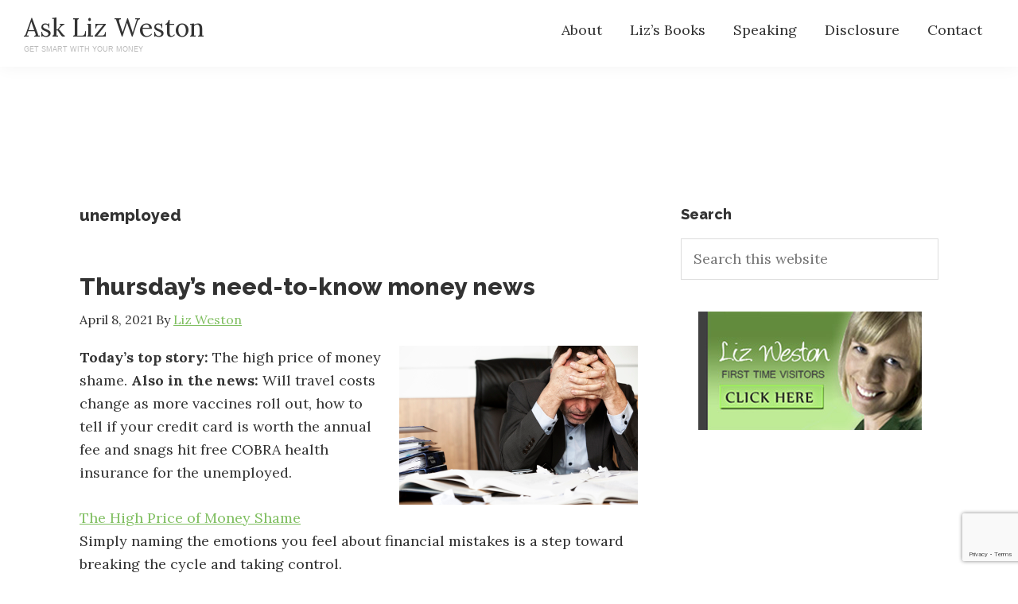

--- FILE ---
content_type: text/html; charset=utf-8
request_url: https://www.google.com/recaptcha/api2/anchor?ar=1&k=6LdT354UAAAAAHJshcnH2g9k7SVuvm1ScX6ALx-q&co=aHR0cHM6Ly9hc2tsaXp3ZXN0b24uY29tOjQ0Mw..&hl=en&v=PoyoqOPhxBO7pBk68S4YbpHZ&size=invisible&anchor-ms=20000&execute-ms=30000&cb=jvgrpk7ty856
body_size: 48852
content:
<!DOCTYPE HTML><html dir="ltr" lang="en"><head><meta http-equiv="Content-Type" content="text/html; charset=UTF-8">
<meta http-equiv="X-UA-Compatible" content="IE=edge">
<title>reCAPTCHA</title>
<style type="text/css">
/* cyrillic-ext */
@font-face {
  font-family: 'Roboto';
  font-style: normal;
  font-weight: 400;
  font-stretch: 100%;
  src: url(//fonts.gstatic.com/s/roboto/v48/KFO7CnqEu92Fr1ME7kSn66aGLdTylUAMa3GUBHMdazTgWw.woff2) format('woff2');
  unicode-range: U+0460-052F, U+1C80-1C8A, U+20B4, U+2DE0-2DFF, U+A640-A69F, U+FE2E-FE2F;
}
/* cyrillic */
@font-face {
  font-family: 'Roboto';
  font-style: normal;
  font-weight: 400;
  font-stretch: 100%;
  src: url(//fonts.gstatic.com/s/roboto/v48/KFO7CnqEu92Fr1ME7kSn66aGLdTylUAMa3iUBHMdazTgWw.woff2) format('woff2');
  unicode-range: U+0301, U+0400-045F, U+0490-0491, U+04B0-04B1, U+2116;
}
/* greek-ext */
@font-face {
  font-family: 'Roboto';
  font-style: normal;
  font-weight: 400;
  font-stretch: 100%;
  src: url(//fonts.gstatic.com/s/roboto/v48/KFO7CnqEu92Fr1ME7kSn66aGLdTylUAMa3CUBHMdazTgWw.woff2) format('woff2');
  unicode-range: U+1F00-1FFF;
}
/* greek */
@font-face {
  font-family: 'Roboto';
  font-style: normal;
  font-weight: 400;
  font-stretch: 100%;
  src: url(//fonts.gstatic.com/s/roboto/v48/KFO7CnqEu92Fr1ME7kSn66aGLdTylUAMa3-UBHMdazTgWw.woff2) format('woff2');
  unicode-range: U+0370-0377, U+037A-037F, U+0384-038A, U+038C, U+038E-03A1, U+03A3-03FF;
}
/* math */
@font-face {
  font-family: 'Roboto';
  font-style: normal;
  font-weight: 400;
  font-stretch: 100%;
  src: url(//fonts.gstatic.com/s/roboto/v48/KFO7CnqEu92Fr1ME7kSn66aGLdTylUAMawCUBHMdazTgWw.woff2) format('woff2');
  unicode-range: U+0302-0303, U+0305, U+0307-0308, U+0310, U+0312, U+0315, U+031A, U+0326-0327, U+032C, U+032F-0330, U+0332-0333, U+0338, U+033A, U+0346, U+034D, U+0391-03A1, U+03A3-03A9, U+03B1-03C9, U+03D1, U+03D5-03D6, U+03F0-03F1, U+03F4-03F5, U+2016-2017, U+2034-2038, U+203C, U+2040, U+2043, U+2047, U+2050, U+2057, U+205F, U+2070-2071, U+2074-208E, U+2090-209C, U+20D0-20DC, U+20E1, U+20E5-20EF, U+2100-2112, U+2114-2115, U+2117-2121, U+2123-214F, U+2190, U+2192, U+2194-21AE, U+21B0-21E5, U+21F1-21F2, U+21F4-2211, U+2213-2214, U+2216-22FF, U+2308-230B, U+2310, U+2319, U+231C-2321, U+2336-237A, U+237C, U+2395, U+239B-23B7, U+23D0, U+23DC-23E1, U+2474-2475, U+25AF, U+25B3, U+25B7, U+25BD, U+25C1, U+25CA, U+25CC, U+25FB, U+266D-266F, U+27C0-27FF, U+2900-2AFF, U+2B0E-2B11, U+2B30-2B4C, U+2BFE, U+3030, U+FF5B, U+FF5D, U+1D400-1D7FF, U+1EE00-1EEFF;
}
/* symbols */
@font-face {
  font-family: 'Roboto';
  font-style: normal;
  font-weight: 400;
  font-stretch: 100%;
  src: url(//fonts.gstatic.com/s/roboto/v48/KFO7CnqEu92Fr1ME7kSn66aGLdTylUAMaxKUBHMdazTgWw.woff2) format('woff2');
  unicode-range: U+0001-000C, U+000E-001F, U+007F-009F, U+20DD-20E0, U+20E2-20E4, U+2150-218F, U+2190, U+2192, U+2194-2199, U+21AF, U+21E6-21F0, U+21F3, U+2218-2219, U+2299, U+22C4-22C6, U+2300-243F, U+2440-244A, U+2460-24FF, U+25A0-27BF, U+2800-28FF, U+2921-2922, U+2981, U+29BF, U+29EB, U+2B00-2BFF, U+4DC0-4DFF, U+FFF9-FFFB, U+10140-1018E, U+10190-1019C, U+101A0, U+101D0-101FD, U+102E0-102FB, U+10E60-10E7E, U+1D2C0-1D2D3, U+1D2E0-1D37F, U+1F000-1F0FF, U+1F100-1F1AD, U+1F1E6-1F1FF, U+1F30D-1F30F, U+1F315, U+1F31C, U+1F31E, U+1F320-1F32C, U+1F336, U+1F378, U+1F37D, U+1F382, U+1F393-1F39F, U+1F3A7-1F3A8, U+1F3AC-1F3AF, U+1F3C2, U+1F3C4-1F3C6, U+1F3CA-1F3CE, U+1F3D4-1F3E0, U+1F3ED, U+1F3F1-1F3F3, U+1F3F5-1F3F7, U+1F408, U+1F415, U+1F41F, U+1F426, U+1F43F, U+1F441-1F442, U+1F444, U+1F446-1F449, U+1F44C-1F44E, U+1F453, U+1F46A, U+1F47D, U+1F4A3, U+1F4B0, U+1F4B3, U+1F4B9, U+1F4BB, U+1F4BF, U+1F4C8-1F4CB, U+1F4D6, U+1F4DA, U+1F4DF, U+1F4E3-1F4E6, U+1F4EA-1F4ED, U+1F4F7, U+1F4F9-1F4FB, U+1F4FD-1F4FE, U+1F503, U+1F507-1F50B, U+1F50D, U+1F512-1F513, U+1F53E-1F54A, U+1F54F-1F5FA, U+1F610, U+1F650-1F67F, U+1F687, U+1F68D, U+1F691, U+1F694, U+1F698, U+1F6AD, U+1F6B2, U+1F6B9-1F6BA, U+1F6BC, U+1F6C6-1F6CF, U+1F6D3-1F6D7, U+1F6E0-1F6EA, U+1F6F0-1F6F3, U+1F6F7-1F6FC, U+1F700-1F7FF, U+1F800-1F80B, U+1F810-1F847, U+1F850-1F859, U+1F860-1F887, U+1F890-1F8AD, U+1F8B0-1F8BB, U+1F8C0-1F8C1, U+1F900-1F90B, U+1F93B, U+1F946, U+1F984, U+1F996, U+1F9E9, U+1FA00-1FA6F, U+1FA70-1FA7C, U+1FA80-1FA89, U+1FA8F-1FAC6, U+1FACE-1FADC, U+1FADF-1FAE9, U+1FAF0-1FAF8, U+1FB00-1FBFF;
}
/* vietnamese */
@font-face {
  font-family: 'Roboto';
  font-style: normal;
  font-weight: 400;
  font-stretch: 100%;
  src: url(//fonts.gstatic.com/s/roboto/v48/KFO7CnqEu92Fr1ME7kSn66aGLdTylUAMa3OUBHMdazTgWw.woff2) format('woff2');
  unicode-range: U+0102-0103, U+0110-0111, U+0128-0129, U+0168-0169, U+01A0-01A1, U+01AF-01B0, U+0300-0301, U+0303-0304, U+0308-0309, U+0323, U+0329, U+1EA0-1EF9, U+20AB;
}
/* latin-ext */
@font-face {
  font-family: 'Roboto';
  font-style: normal;
  font-weight: 400;
  font-stretch: 100%;
  src: url(//fonts.gstatic.com/s/roboto/v48/KFO7CnqEu92Fr1ME7kSn66aGLdTylUAMa3KUBHMdazTgWw.woff2) format('woff2');
  unicode-range: U+0100-02BA, U+02BD-02C5, U+02C7-02CC, U+02CE-02D7, U+02DD-02FF, U+0304, U+0308, U+0329, U+1D00-1DBF, U+1E00-1E9F, U+1EF2-1EFF, U+2020, U+20A0-20AB, U+20AD-20C0, U+2113, U+2C60-2C7F, U+A720-A7FF;
}
/* latin */
@font-face {
  font-family: 'Roboto';
  font-style: normal;
  font-weight: 400;
  font-stretch: 100%;
  src: url(//fonts.gstatic.com/s/roboto/v48/KFO7CnqEu92Fr1ME7kSn66aGLdTylUAMa3yUBHMdazQ.woff2) format('woff2');
  unicode-range: U+0000-00FF, U+0131, U+0152-0153, U+02BB-02BC, U+02C6, U+02DA, U+02DC, U+0304, U+0308, U+0329, U+2000-206F, U+20AC, U+2122, U+2191, U+2193, U+2212, U+2215, U+FEFF, U+FFFD;
}
/* cyrillic-ext */
@font-face {
  font-family: 'Roboto';
  font-style: normal;
  font-weight: 500;
  font-stretch: 100%;
  src: url(//fonts.gstatic.com/s/roboto/v48/KFO7CnqEu92Fr1ME7kSn66aGLdTylUAMa3GUBHMdazTgWw.woff2) format('woff2');
  unicode-range: U+0460-052F, U+1C80-1C8A, U+20B4, U+2DE0-2DFF, U+A640-A69F, U+FE2E-FE2F;
}
/* cyrillic */
@font-face {
  font-family: 'Roboto';
  font-style: normal;
  font-weight: 500;
  font-stretch: 100%;
  src: url(//fonts.gstatic.com/s/roboto/v48/KFO7CnqEu92Fr1ME7kSn66aGLdTylUAMa3iUBHMdazTgWw.woff2) format('woff2');
  unicode-range: U+0301, U+0400-045F, U+0490-0491, U+04B0-04B1, U+2116;
}
/* greek-ext */
@font-face {
  font-family: 'Roboto';
  font-style: normal;
  font-weight: 500;
  font-stretch: 100%;
  src: url(//fonts.gstatic.com/s/roboto/v48/KFO7CnqEu92Fr1ME7kSn66aGLdTylUAMa3CUBHMdazTgWw.woff2) format('woff2');
  unicode-range: U+1F00-1FFF;
}
/* greek */
@font-face {
  font-family: 'Roboto';
  font-style: normal;
  font-weight: 500;
  font-stretch: 100%;
  src: url(//fonts.gstatic.com/s/roboto/v48/KFO7CnqEu92Fr1ME7kSn66aGLdTylUAMa3-UBHMdazTgWw.woff2) format('woff2');
  unicode-range: U+0370-0377, U+037A-037F, U+0384-038A, U+038C, U+038E-03A1, U+03A3-03FF;
}
/* math */
@font-face {
  font-family: 'Roboto';
  font-style: normal;
  font-weight: 500;
  font-stretch: 100%;
  src: url(//fonts.gstatic.com/s/roboto/v48/KFO7CnqEu92Fr1ME7kSn66aGLdTylUAMawCUBHMdazTgWw.woff2) format('woff2');
  unicode-range: U+0302-0303, U+0305, U+0307-0308, U+0310, U+0312, U+0315, U+031A, U+0326-0327, U+032C, U+032F-0330, U+0332-0333, U+0338, U+033A, U+0346, U+034D, U+0391-03A1, U+03A3-03A9, U+03B1-03C9, U+03D1, U+03D5-03D6, U+03F0-03F1, U+03F4-03F5, U+2016-2017, U+2034-2038, U+203C, U+2040, U+2043, U+2047, U+2050, U+2057, U+205F, U+2070-2071, U+2074-208E, U+2090-209C, U+20D0-20DC, U+20E1, U+20E5-20EF, U+2100-2112, U+2114-2115, U+2117-2121, U+2123-214F, U+2190, U+2192, U+2194-21AE, U+21B0-21E5, U+21F1-21F2, U+21F4-2211, U+2213-2214, U+2216-22FF, U+2308-230B, U+2310, U+2319, U+231C-2321, U+2336-237A, U+237C, U+2395, U+239B-23B7, U+23D0, U+23DC-23E1, U+2474-2475, U+25AF, U+25B3, U+25B7, U+25BD, U+25C1, U+25CA, U+25CC, U+25FB, U+266D-266F, U+27C0-27FF, U+2900-2AFF, U+2B0E-2B11, U+2B30-2B4C, U+2BFE, U+3030, U+FF5B, U+FF5D, U+1D400-1D7FF, U+1EE00-1EEFF;
}
/* symbols */
@font-face {
  font-family: 'Roboto';
  font-style: normal;
  font-weight: 500;
  font-stretch: 100%;
  src: url(//fonts.gstatic.com/s/roboto/v48/KFO7CnqEu92Fr1ME7kSn66aGLdTylUAMaxKUBHMdazTgWw.woff2) format('woff2');
  unicode-range: U+0001-000C, U+000E-001F, U+007F-009F, U+20DD-20E0, U+20E2-20E4, U+2150-218F, U+2190, U+2192, U+2194-2199, U+21AF, U+21E6-21F0, U+21F3, U+2218-2219, U+2299, U+22C4-22C6, U+2300-243F, U+2440-244A, U+2460-24FF, U+25A0-27BF, U+2800-28FF, U+2921-2922, U+2981, U+29BF, U+29EB, U+2B00-2BFF, U+4DC0-4DFF, U+FFF9-FFFB, U+10140-1018E, U+10190-1019C, U+101A0, U+101D0-101FD, U+102E0-102FB, U+10E60-10E7E, U+1D2C0-1D2D3, U+1D2E0-1D37F, U+1F000-1F0FF, U+1F100-1F1AD, U+1F1E6-1F1FF, U+1F30D-1F30F, U+1F315, U+1F31C, U+1F31E, U+1F320-1F32C, U+1F336, U+1F378, U+1F37D, U+1F382, U+1F393-1F39F, U+1F3A7-1F3A8, U+1F3AC-1F3AF, U+1F3C2, U+1F3C4-1F3C6, U+1F3CA-1F3CE, U+1F3D4-1F3E0, U+1F3ED, U+1F3F1-1F3F3, U+1F3F5-1F3F7, U+1F408, U+1F415, U+1F41F, U+1F426, U+1F43F, U+1F441-1F442, U+1F444, U+1F446-1F449, U+1F44C-1F44E, U+1F453, U+1F46A, U+1F47D, U+1F4A3, U+1F4B0, U+1F4B3, U+1F4B9, U+1F4BB, U+1F4BF, U+1F4C8-1F4CB, U+1F4D6, U+1F4DA, U+1F4DF, U+1F4E3-1F4E6, U+1F4EA-1F4ED, U+1F4F7, U+1F4F9-1F4FB, U+1F4FD-1F4FE, U+1F503, U+1F507-1F50B, U+1F50D, U+1F512-1F513, U+1F53E-1F54A, U+1F54F-1F5FA, U+1F610, U+1F650-1F67F, U+1F687, U+1F68D, U+1F691, U+1F694, U+1F698, U+1F6AD, U+1F6B2, U+1F6B9-1F6BA, U+1F6BC, U+1F6C6-1F6CF, U+1F6D3-1F6D7, U+1F6E0-1F6EA, U+1F6F0-1F6F3, U+1F6F7-1F6FC, U+1F700-1F7FF, U+1F800-1F80B, U+1F810-1F847, U+1F850-1F859, U+1F860-1F887, U+1F890-1F8AD, U+1F8B0-1F8BB, U+1F8C0-1F8C1, U+1F900-1F90B, U+1F93B, U+1F946, U+1F984, U+1F996, U+1F9E9, U+1FA00-1FA6F, U+1FA70-1FA7C, U+1FA80-1FA89, U+1FA8F-1FAC6, U+1FACE-1FADC, U+1FADF-1FAE9, U+1FAF0-1FAF8, U+1FB00-1FBFF;
}
/* vietnamese */
@font-face {
  font-family: 'Roboto';
  font-style: normal;
  font-weight: 500;
  font-stretch: 100%;
  src: url(//fonts.gstatic.com/s/roboto/v48/KFO7CnqEu92Fr1ME7kSn66aGLdTylUAMa3OUBHMdazTgWw.woff2) format('woff2');
  unicode-range: U+0102-0103, U+0110-0111, U+0128-0129, U+0168-0169, U+01A0-01A1, U+01AF-01B0, U+0300-0301, U+0303-0304, U+0308-0309, U+0323, U+0329, U+1EA0-1EF9, U+20AB;
}
/* latin-ext */
@font-face {
  font-family: 'Roboto';
  font-style: normal;
  font-weight: 500;
  font-stretch: 100%;
  src: url(//fonts.gstatic.com/s/roboto/v48/KFO7CnqEu92Fr1ME7kSn66aGLdTylUAMa3KUBHMdazTgWw.woff2) format('woff2');
  unicode-range: U+0100-02BA, U+02BD-02C5, U+02C7-02CC, U+02CE-02D7, U+02DD-02FF, U+0304, U+0308, U+0329, U+1D00-1DBF, U+1E00-1E9F, U+1EF2-1EFF, U+2020, U+20A0-20AB, U+20AD-20C0, U+2113, U+2C60-2C7F, U+A720-A7FF;
}
/* latin */
@font-face {
  font-family: 'Roboto';
  font-style: normal;
  font-weight: 500;
  font-stretch: 100%;
  src: url(//fonts.gstatic.com/s/roboto/v48/KFO7CnqEu92Fr1ME7kSn66aGLdTylUAMa3yUBHMdazQ.woff2) format('woff2');
  unicode-range: U+0000-00FF, U+0131, U+0152-0153, U+02BB-02BC, U+02C6, U+02DA, U+02DC, U+0304, U+0308, U+0329, U+2000-206F, U+20AC, U+2122, U+2191, U+2193, U+2212, U+2215, U+FEFF, U+FFFD;
}
/* cyrillic-ext */
@font-face {
  font-family: 'Roboto';
  font-style: normal;
  font-weight: 900;
  font-stretch: 100%;
  src: url(//fonts.gstatic.com/s/roboto/v48/KFO7CnqEu92Fr1ME7kSn66aGLdTylUAMa3GUBHMdazTgWw.woff2) format('woff2');
  unicode-range: U+0460-052F, U+1C80-1C8A, U+20B4, U+2DE0-2DFF, U+A640-A69F, U+FE2E-FE2F;
}
/* cyrillic */
@font-face {
  font-family: 'Roboto';
  font-style: normal;
  font-weight: 900;
  font-stretch: 100%;
  src: url(//fonts.gstatic.com/s/roboto/v48/KFO7CnqEu92Fr1ME7kSn66aGLdTylUAMa3iUBHMdazTgWw.woff2) format('woff2');
  unicode-range: U+0301, U+0400-045F, U+0490-0491, U+04B0-04B1, U+2116;
}
/* greek-ext */
@font-face {
  font-family: 'Roboto';
  font-style: normal;
  font-weight: 900;
  font-stretch: 100%;
  src: url(//fonts.gstatic.com/s/roboto/v48/KFO7CnqEu92Fr1ME7kSn66aGLdTylUAMa3CUBHMdazTgWw.woff2) format('woff2');
  unicode-range: U+1F00-1FFF;
}
/* greek */
@font-face {
  font-family: 'Roboto';
  font-style: normal;
  font-weight: 900;
  font-stretch: 100%;
  src: url(//fonts.gstatic.com/s/roboto/v48/KFO7CnqEu92Fr1ME7kSn66aGLdTylUAMa3-UBHMdazTgWw.woff2) format('woff2');
  unicode-range: U+0370-0377, U+037A-037F, U+0384-038A, U+038C, U+038E-03A1, U+03A3-03FF;
}
/* math */
@font-face {
  font-family: 'Roboto';
  font-style: normal;
  font-weight: 900;
  font-stretch: 100%;
  src: url(//fonts.gstatic.com/s/roboto/v48/KFO7CnqEu92Fr1ME7kSn66aGLdTylUAMawCUBHMdazTgWw.woff2) format('woff2');
  unicode-range: U+0302-0303, U+0305, U+0307-0308, U+0310, U+0312, U+0315, U+031A, U+0326-0327, U+032C, U+032F-0330, U+0332-0333, U+0338, U+033A, U+0346, U+034D, U+0391-03A1, U+03A3-03A9, U+03B1-03C9, U+03D1, U+03D5-03D6, U+03F0-03F1, U+03F4-03F5, U+2016-2017, U+2034-2038, U+203C, U+2040, U+2043, U+2047, U+2050, U+2057, U+205F, U+2070-2071, U+2074-208E, U+2090-209C, U+20D0-20DC, U+20E1, U+20E5-20EF, U+2100-2112, U+2114-2115, U+2117-2121, U+2123-214F, U+2190, U+2192, U+2194-21AE, U+21B0-21E5, U+21F1-21F2, U+21F4-2211, U+2213-2214, U+2216-22FF, U+2308-230B, U+2310, U+2319, U+231C-2321, U+2336-237A, U+237C, U+2395, U+239B-23B7, U+23D0, U+23DC-23E1, U+2474-2475, U+25AF, U+25B3, U+25B7, U+25BD, U+25C1, U+25CA, U+25CC, U+25FB, U+266D-266F, U+27C0-27FF, U+2900-2AFF, U+2B0E-2B11, U+2B30-2B4C, U+2BFE, U+3030, U+FF5B, U+FF5D, U+1D400-1D7FF, U+1EE00-1EEFF;
}
/* symbols */
@font-face {
  font-family: 'Roboto';
  font-style: normal;
  font-weight: 900;
  font-stretch: 100%;
  src: url(//fonts.gstatic.com/s/roboto/v48/KFO7CnqEu92Fr1ME7kSn66aGLdTylUAMaxKUBHMdazTgWw.woff2) format('woff2');
  unicode-range: U+0001-000C, U+000E-001F, U+007F-009F, U+20DD-20E0, U+20E2-20E4, U+2150-218F, U+2190, U+2192, U+2194-2199, U+21AF, U+21E6-21F0, U+21F3, U+2218-2219, U+2299, U+22C4-22C6, U+2300-243F, U+2440-244A, U+2460-24FF, U+25A0-27BF, U+2800-28FF, U+2921-2922, U+2981, U+29BF, U+29EB, U+2B00-2BFF, U+4DC0-4DFF, U+FFF9-FFFB, U+10140-1018E, U+10190-1019C, U+101A0, U+101D0-101FD, U+102E0-102FB, U+10E60-10E7E, U+1D2C0-1D2D3, U+1D2E0-1D37F, U+1F000-1F0FF, U+1F100-1F1AD, U+1F1E6-1F1FF, U+1F30D-1F30F, U+1F315, U+1F31C, U+1F31E, U+1F320-1F32C, U+1F336, U+1F378, U+1F37D, U+1F382, U+1F393-1F39F, U+1F3A7-1F3A8, U+1F3AC-1F3AF, U+1F3C2, U+1F3C4-1F3C6, U+1F3CA-1F3CE, U+1F3D4-1F3E0, U+1F3ED, U+1F3F1-1F3F3, U+1F3F5-1F3F7, U+1F408, U+1F415, U+1F41F, U+1F426, U+1F43F, U+1F441-1F442, U+1F444, U+1F446-1F449, U+1F44C-1F44E, U+1F453, U+1F46A, U+1F47D, U+1F4A3, U+1F4B0, U+1F4B3, U+1F4B9, U+1F4BB, U+1F4BF, U+1F4C8-1F4CB, U+1F4D6, U+1F4DA, U+1F4DF, U+1F4E3-1F4E6, U+1F4EA-1F4ED, U+1F4F7, U+1F4F9-1F4FB, U+1F4FD-1F4FE, U+1F503, U+1F507-1F50B, U+1F50D, U+1F512-1F513, U+1F53E-1F54A, U+1F54F-1F5FA, U+1F610, U+1F650-1F67F, U+1F687, U+1F68D, U+1F691, U+1F694, U+1F698, U+1F6AD, U+1F6B2, U+1F6B9-1F6BA, U+1F6BC, U+1F6C6-1F6CF, U+1F6D3-1F6D7, U+1F6E0-1F6EA, U+1F6F0-1F6F3, U+1F6F7-1F6FC, U+1F700-1F7FF, U+1F800-1F80B, U+1F810-1F847, U+1F850-1F859, U+1F860-1F887, U+1F890-1F8AD, U+1F8B0-1F8BB, U+1F8C0-1F8C1, U+1F900-1F90B, U+1F93B, U+1F946, U+1F984, U+1F996, U+1F9E9, U+1FA00-1FA6F, U+1FA70-1FA7C, U+1FA80-1FA89, U+1FA8F-1FAC6, U+1FACE-1FADC, U+1FADF-1FAE9, U+1FAF0-1FAF8, U+1FB00-1FBFF;
}
/* vietnamese */
@font-face {
  font-family: 'Roboto';
  font-style: normal;
  font-weight: 900;
  font-stretch: 100%;
  src: url(//fonts.gstatic.com/s/roboto/v48/KFO7CnqEu92Fr1ME7kSn66aGLdTylUAMa3OUBHMdazTgWw.woff2) format('woff2');
  unicode-range: U+0102-0103, U+0110-0111, U+0128-0129, U+0168-0169, U+01A0-01A1, U+01AF-01B0, U+0300-0301, U+0303-0304, U+0308-0309, U+0323, U+0329, U+1EA0-1EF9, U+20AB;
}
/* latin-ext */
@font-face {
  font-family: 'Roboto';
  font-style: normal;
  font-weight: 900;
  font-stretch: 100%;
  src: url(//fonts.gstatic.com/s/roboto/v48/KFO7CnqEu92Fr1ME7kSn66aGLdTylUAMa3KUBHMdazTgWw.woff2) format('woff2');
  unicode-range: U+0100-02BA, U+02BD-02C5, U+02C7-02CC, U+02CE-02D7, U+02DD-02FF, U+0304, U+0308, U+0329, U+1D00-1DBF, U+1E00-1E9F, U+1EF2-1EFF, U+2020, U+20A0-20AB, U+20AD-20C0, U+2113, U+2C60-2C7F, U+A720-A7FF;
}
/* latin */
@font-face {
  font-family: 'Roboto';
  font-style: normal;
  font-weight: 900;
  font-stretch: 100%;
  src: url(//fonts.gstatic.com/s/roboto/v48/KFO7CnqEu92Fr1ME7kSn66aGLdTylUAMa3yUBHMdazQ.woff2) format('woff2');
  unicode-range: U+0000-00FF, U+0131, U+0152-0153, U+02BB-02BC, U+02C6, U+02DA, U+02DC, U+0304, U+0308, U+0329, U+2000-206F, U+20AC, U+2122, U+2191, U+2193, U+2212, U+2215, U+FEFF, U+FFFD;
}

</style>
<link rel="stylesheet" type="text/css" href="https://www.gstatic.com/recaptcha/releases/PoyoqOPhxBO7pBk68S4YbpHZ/styles__ltr.css">
<script nonce="oe9EYnQeoMvmZh1irfVbjA" type="text/javascript">window['__recaptcha_api'] = 'https://www.google.com/recaptcha/api2/';</script>
<script type="text/javascript" src="https://www.gstatic.com/recaptcha/releases/PoyoqOPhxBO7pBk68S4YbpHZ/recaptcha__en.js" nonce="oe9EYnQeoMvmZh1irfVbjA">
      
    </script></head>
<body><div id="rc-anchor-alert" class="rc-anchor-alert"></div>
<input type="hidden" id="recaptcha-token" value="[base64]">
<script type="text/javascript" nonce="oe9EYnQeoMvmZh1irfVbjA">
      recaptcha.anchor.Main.init("[\x22ainput\x22,[\x22bgdata\x22,\x22\x22,\[base64]/[base64]/[base64]/[base64]/cjw8ejpyPj4+eil9Y2F0Y2gobCl7dGhyb3cgbDt9fSxIPWZ1bmN0aW9uKHcsdCx6KXtpZih3PT0xOTR8fHc9PTIwOCl0LnZbd10/dC52W3ddLmNvbmNhdCh6KTp0LnZbd109b2Yoeix0KTtlbHNle2lmKHQuYkImJnchPTMxNylyZXR1cm47dz09NjZ8fHc9PTEyMnx8dz09NDcwfHx3PT00NHx8dz09NDE2fHx3PT0zOTd8fHc9PTQyMXx8dz09Njh8fHc9PTcwfHx3PT0xODQ/[base64]/[base64]/[base64]/bmV3IGRbVl0oSlswXSk6cD09Mj9uZXcgZFtWXShKWzBdLEpbMV0pOnA9PTM/bmV3IGRbVl0oSlswXSxKWzFdLEpbMl0pOnA9PTQ/[base64]/[base64]/[base64]/[base64]\x22,\[base64]\\u003d\x22,\x22w4HDlcOQw4tQHBfCqTfDoSNtw4cvSm7CskbCo8K1w4V+GFYJw53CrcKnw6fClMKeHi8sw5oFwqF1HzFyZcKYWBfDs8O1w7/CmcKSwoLDgsOrwqTCpTvCrMOGCiLCgBgJFm9Hwr/DhcOSCMKYCMKjP3/DoMKpw5ERSMKdNHt7dMKcUcK3RTrCmWDDusOTwpXDjcOXU8OEwo7DjcK0w67Dl0Y3w6INw4s6I34RRhpJwrDDoWDCkETClBLDrADDr3nDvA7DicOOw5IyL1bCkWRjGMO2wqkjwpLDucKJwpYhw6s2N8OcMcK3wqpZCsK9wpDCp8K5w6Bbw4F6w4gWwoZBJMOxwoJEGg/Cs1cJw7DDtAzCvsOxwpU6KnHCvDZPwp96wrMeOMORYMOpwq87w5Zaw6FKwo5HVVLDpAjCvz/DrGdsw5HDucKKecOGw53DpsKBwqLDvsKawrjDtcK4w5jDscOYHVF6a0ZVwprCjhpBZsKdMMOvBsKDwpEbwozDvSxAwpUSwo1twpBwaU87w4gCXFwvFMKhD8OkMmcHw7/DpMOFw4rDth4zYsOQUjbClMOEHcKnZE3CrsOlwq4MNMOjZ8Kww7IZV8OOf8KDw78uw592wqDDjcOowrzCvynDucKWw7lsKsKUBMKdacK0TXnDlcO/XhVASSMZw4FHwp3DhcOywqMcw57Cnzoqw6rCscO4wojDl8OSwoXCo8KwMcK5PsKoR0cUTMORE8KwEMKsw4QVwrBzaBs1f8K+w7wtfcOgw7DDocOcw7YTIjvCs8OxEMOjwobDmnnDlAgIwo80wrVEwqoxJMOMXcKyw5AAXm/DkXfCu3rCkMOOSzddSS8Tw4TDv11qFsKTwoBUwpoZwo/DnmfDvcOsI8KhV8KVK8O9wqE9woggXnsWCH5lwpEbw74Bw7MIUAHDgcKOYcO5w5hlwrHCicK1w5DCjnxEwqjCk8KjKMKgwrXCvcK/M0/Ci1DDu8KKwqHDvsKwWcOLERjCtcK9wo7DoSjChcO/EADCoMKbTVcmw6EPw7nDl2DDjkLDjsK8w64kGVLDkVHDrcKtasOeS8OlccOnfCDDoFZywpJ5W8OcFDlBYgRiworCgsKWK2vDn8Ouw57DksOUVXwRRTrDqcOsWMORZCEaCkpQwofCiCRew7TDqsOVLxY4w7PCn8Kzwqxnw5EZw4fCvX53w6IhLCpGw4/Du8KZwoXCkV/DhR96SsKlKMOtwp7DtsOjw7cXAXVzZB8dbsOTV8KCO8OCFFTCgsKiecK2JMKewobDky3Csh4/XFMgw57DjsOJCwDCrcKYME7ClsK9UwnDowjDgX/DvwDCosKqw74ww7rCnWVNbm/DssOSYsKvwr1kak/CqMKqCjc/[base64]/woRtVG3Dj8K2M8KDc8KEGmgAwqJ8w7ofUMO3wr7CpMOOwrV8D8KpZjAzw70aw73CvErDhMOMw7cawoXDhsKrNsKyG8KcRDRTw6RGNQDDiMKzOmR3w6XCtsOWdMOYGRLCkGrCuCcnZ8KQYsOfUMOYC8OddMOePMK3w4PCtD/Dg3LDu8K0RGrCrUPCi8K3WMKPwrHDjMOXw7xWw4TClVU+N0jCmMK6w7TDuh/[base64]/DvsK6ezTCmcODw6DCvsOFw6/Cg8KmwpANwofCpVjCgCXCs0bDksKhK0vDscKjG8KuY8OzFVtFw5HClEnDni5Sw6fCssKgw4ZzbMKOfHJ5WMOvw4MwwpvCicO0McKKejZ0wqDDs0PDo1c4Mw/Dk8OEwphMw59VwoLCnXbCq8OhP8OMwro/[base64]/[base64]/QX16bcKDwqbDnhR3w5E8AsOJwotgZsKvw5/Dgkpjwq8mwoFLwqshwpfCh2HCgMKWES3CnW3DjcORLnzCqsKeZD3ClMKxSX4+wozCsHbDssKNdMODGALDpcK4w43Dq8OfwqDDnVlLLHsBH8KWEQpkw6Q+VMO+wrFZKE5dw43ChCUvJGMqw5DDu8KsKMOaw68Vw4ZYwoRiw6DDlE06Lx5JeWl8PTTDusODHHApI0/[base64]/[base64]/[base64]/CtF3ChcKPGcOVw75jEMOgQsOnwrbCkMOqBcOHdMKpw7XCg3I4EcOpTBXCuFjDk0rDlWQMw78PUw/[base64]/F2RtSETCiXnDlyPDl8KHw7nCsMKVw5PDlhh6DcKuXk3Ds8O1w6EzJnjDjG3DvlzCpMKlwrnDqcOvw5ZoM0XCnG7CvRJnNsKPwpnDhBPChV3Ct31LHMKwwrcrMjklMsOywrdJw7rDqsOswoNowqTDqho6w6TChD/CosKJwpBubV3CjR7Dhl7CnRLDoMK8wrxWwqDCqFJ4C8O+RxTDjRldMBvCuT3DtsK3wrvCqMODw4PDuRHCqHUqc8Oewq7CosOwWsK6w7Mywo3DvMKCwrZUwpIxw61SN8KjwpRKbMO5wpY4w5pQScKCw5ZLw4TDsntewq/DucKEN1fCrjxsGw3CmcKqScOCw4TCv8OowosNHV/[base64]/w5oCf15FEjdeMsKkw65hw6XDpFQRw6TDtkofOMKeCMK0SMKtVcKfw44LO8OSw4pCwoHDjAJrwpM8H8KUw44yLRtGwqR/AH/[base64]/DlsOcB8OYwpNzECshw45FfzUWw4IuH8KNHCEdwobDi8KTwpdtScO0ScOVw7XCpcKJwoVRwq3DuMKkLsKawo/[base64]/DpyPDp2XDqcO/KsOnPikWw7zDlCPDqmTDlRdnw4V/HcO0wpnChxlswpFEwrV0XMOpwrVyOn/CsGLCicK8wpwFKsKPw7oew45IwoBLw494woclw4/Cq8KfV0fCuXwlw54XwrHDpwLDqlN4w7tywp55wrUEw5DDoGMBO8KwR8Obw7rCvcKuw41TwqTCq8OJw5zCo1xtwr5xw4PDpTvDp3nDql7DtXXCncOLwqrDusOxYyF3wq0uw7zDsGLCosO7wo7DvD0Bf0DDrMOgZGACGcKafgUWwp7DgD/CkMKeInvCvcK/dcOUw5XCnMOcw4nDiMKOw6vCi0kewrogJsO0w60Vwq9ZwonCtwLCisO0bznDrMOhWm/ChcOkY2VyLMKSUcKxwq3CgcOlw5PDtUsXa3LDgcK/wrFKw4zDm1jCm8Ohw6zDtcOdwrMtw57DhsKxWC/DuVdDSRnDrzYfw7pCI3XDkzvCpMK8SwfDv8KbwqgENCx/CcOKJ8K5w5HDlcK3woPCs08PbmvCkcOyC8K4wop/RyHCm8KGwpvDnxw9fDXDpsKXVMKYw43Ciytnw6hEwozChMKycsK2w4HDmlbChxlcwq3DjisQwrLDocKCw6bDkcK4GMKGwq/CpmrDsEHCkTInwp/DvlLDqcK2LXYeHcOHw57Dljp4OhjDvsOZHMKDwoTChyTDosOYOMKDXD9he8KEUcO+QnQqYsOBccKbw4TCq8ObwrjDggpCwrpow6HDkMKMLcKRUMKdCcOrMcOfUsKNw53DvWXCjE/[base64]/MwPDgMOwKTsMwpfCjHrChXrCk8K3woTDj8O2eRrCujDCsTVBU3fCjHzChSjCicK1HC/Dp8O3w7zCoHgow6l9w5/DkQ3Dn8KHQcOzw7zDh8K5w7zCkig8w7/Dth0tw4HChsOdwpvDhh1vwr3CpmrCosKqK8KSwp7CpWw+wqhkJm/[base64]/[base64]/CjjpGwrRPwohIw7RAAcKcw7rDh1bDmcO8w7nDl8OJw7BLfcOZwpYOw5ghwoAlU8OmLcO/w6bDusOuw73Dq1HDvcO8w7vDoMOhw7h2XDIcwrLCgUvClsKgf3onPcOzVSpEw4vDrsONw7XDkBpxwpgyw7xvwoPDp8KiDn8sw5rClsODWsObw5VbJy/CuMK1GjUFw7N/[base64]/CrMOAwpsZBl93w4/Dsi/[base64]/CucOOY1k1w4/[base64]/BsKRTBBGw6HCjVUWwrQoYcKsbXjCgMK2w43ClsOdw4rDgsO/IsKPIcOBw4fChAzCn8KYw7taSUt2w5/[base64]/Dl8KRwqnDvmMZMHDDjsKzw63DqcONwpXDmy9+wph2w5HDrXPCtcORYsKmwpLDj8KbAsOPUHtuCsO3wpfDmALDiMOeTcKpw5Z5wrk2woXCu8Okw7vDhSbDgMK0CcKnw6nCoMKAc8KZw7Upw78zw5VsEsKzw55pwqsLMmXCtgTDmcOjUsOJw5TDjhPDoAB/LmzDocOAwqvDg8Oyw63DgsOIw5rDr2bDmg9lw5NGw5vDicOvwpzDs8KLw5fCkS/[base64]/Dt8OEwr7Cj8KQH0/Dj8Kdwp3Doh8uw6k9w5Usw4xSAW9aw4bDhMOTZCJ/w5pWdCl8LsKmQMOOwoMdXVbDpcOSWnvCt2ciHsOLLHXCjsOVAMK0XRNlXX/DscK4QWNTw5bCugbCusOdI1TDhcK8JkhGw7Vawqk1w7ggw7dJbsKxN0nDtsOEMsOaKkN9wr3DrQ/CqsOPw5l3w5IlTMKsw6x2w68Nwq/DlcOnw7IvAGMuw4TDicK/[base64]/CmMKaw4xXFcKjwp1Dw7kGw5/[base64]/CgsK3wqp1w5N0FxYdZcK1w7ZGw7EFw57Cpgdbw7rCumMBwpPCpzgoWS42cB9VYiBAw4YRUcK9Y8OxBRzDgHrCnsOOw5sNUBXDuFt5w7XChsOSwofCscKuw6bDtcO1w5c/[base64]/[base64]/CtTfDmsOCF8O5fMOpw7XDocKpJ8O1wqjCh8K3w4zCgx3CssOtI1dbRGrCj3BVwph/[base64]/CocK6PV5YKMOow7ZRw57CvXrDnMOXw4ZOw5vDgcOTwpU4DMOdwod/w6vDvMOQU0/CkjLDg8OuwrdgVwnCgMO6NDPDhMOLbMK6ZQFufsKnwqrDksOpNF/DuMOTwoo0a27DgMOOfQDCnMKxDAbDlcOIwrBhw4LDkWbDtHQDw5c9SsOXwq5Nw5pcAMOHY2ANZFkAcMOpEnkcd8Opw6YgUifDu07CuAwHUjEdw7LDrsKnVsOBw7RhH8K4w7YrcA/[base64]/Dm8K0RsO3RRTDgMK6bF8YdsORBMOOw7nCrcKaLDhFw6fCli3DlGvDs8KkwqjDpwNkw6s8LTXCmnnDj8KTwqV8JTYNDCbDqH/[base64]/[base64]/DgsOiNww1TgbDgsOCw5lXa8Ocw6rCq0ZJwpjDvhHClMKaEsKgw4pfLVIdEyN4wrdMTA3Dj8K+IMOpc8KiScKrwq/DnsOZdVENMR7Cv8OUZ1rCrETDrBAww4NDNcOzwppWw4TCrAlew7/DvsKbw7JaOsKfwqrCvlfCuMKBw6dPQgBQwrvCrcOKw6zCuiQDCXgaG0bChcKPwp/CjcOSwp1aw7wIw5jCuMOtw6dwR03CryHDmnBNXX/[base64]/YMKowotLBHY0bMOFwowCHSVeH1LDnyfDgMO/A8Oiw6Aww4Y/Q8OKw60WA8KWwqQBO2vDpMKwc8OWw6XDpMODwq7Clm7DrMKUwo1HMMKCC8OIeF3DnDjCn8ODa0rCncOZMsK+RhvCkMOeG0QpwpfDisOMF8KDYR/CnQ/DscKqw4vDqUcLXn0iwrYbw70Lw5TDrX7Dm8ONwpTDpUNRMQ09w4whLjVlZW3CrcKILsKWF2NVMgDDusKPBFHDnMKrV0vCucO8BcOtw5AEwoApDR7DpsKmw6DDosO0w63Cv8OCwqjCmsKDwrLCmsOvFcOQQwzCk2rChMOdGsK/[base64]/DsykqScO3w4bCqk4dFcORwpHDpsOdJcOBw7LDmcOHw7hBZG8IwqgiJsKMw67DkDUxwrPDt2vCvQPDuMK0wp4easKww4BPKBVgw6bDl2x+f0A9fcK5ccOzdTbCiFjDvFsvAV8ow5DCkGJTKMOSPMOBbU/Dqn54b8KOw5MKFcO+wp9XcsKKwoDCo0AMWl5JHX8NBsKEw4vDoMKgGsKXw5ZVw6LCuTTChAtiw5DCmEnCtcKWwp0uwpLDmlLCsGFMwqJ6w4jDqDELwrwcw7vCv3nCmAV1IUp2SDh3wqDCkcOzH8K2cBwqYcO1wqPCi8OIwrzDq8Oiw5EKJxfCkhoPwoVVX8OJw4/[base64]/DkMOQwobDsWXDtX56wqLDpcKlwpszVjpVw5VTw5Ulw4DCuHB7Sl7CiGLDqjVyA1gxM8OtaFoQwolEdwZFbwrDvH10wr3DrsKew4oqNgLDtW8/wq84w6DCsmdOdcKZLxlZwrRmEcO6w5ZSw6/[base64]/Ci8O9ZsOFOcOHX8KFw67Ct8Opw6Q+w5B/w6fCrkhPaVxawqvDjcKtwppPw6cwfFU7wo3DkEnDq8OqW0PChsKqw63CuSnCrU/DmMKwMMONQcO8W8KUwr5JwoBTGlTCvMOaeMOoSDVUR8KnPMKSwr/CpsOHw6McYn7CmsKawpIrTsOJw5/CrA/DgVV8wqovw54LwpjCinZjw5DDsXrDscOGR04UCTcWwrrDhBkVw4RcZSoLWXhawqNcwqDDsj7DhnvCqA5mwqEFwrBnwrFwQcKYcEHDqmHCiMKXwpANSXkywoHDsxQ3aMK1LcKGKcKoNlAIc8K5BWoIwowHwrYeTsKAwo/DksK5ecKnwrHCpV5IaUjCpWnCo8K4TkDCv8OBZjgiCsOOwqdxCRnCggbCnDjDjsOcP1/CoMODwqEADxktI1nDvRvCocO8CW50w7ZcOXfDq8Knwox/w5A9c8Krw4oBwp7Cs8K1w58cHX5nETrDnMK5HznCiMKsw6nChsKyw4kXOsOXLlB+LkLDlcKLwrZ/NUTCvcK7wq9ZZgBQwo4xCFzDpg/CpEIUw4rDu3TCh8KcB8KSw7I9w40VXz8acCB4w6XCrCpMw6bCsBnCnzE5eDTCk8KwVkHCj8K1HMO+wp9AwqLCn2dAwoUdw7YFw7jCpsOAVXrCiMKmw7nChDTDhcO0w4rDqsKvGsKlw7nDrjYVKcONw7BfBmhLwqrDvzvCvQdDBE3CsDHDpHtRMMOFUSY9wpUlwqx4wq/[base64]/[base64]/DtsO0wrtRfWYmw7/Do2MYenrChcOxFhFywqTCm8K9wqoTZsOrN2VxHcKFGMOvwqfCj8OvE8KEwp7Dr8KfbsKOJMOjQDFjw6g/SwU1RsOkIFxsUALCqsK4w78rZGlwIMKVw4fCnSEgLBteMcK1w4TCm8OnwqjDm8KlG8O/[base64]/DmcODwoLDjBTCqWLCsnQDwoTChkbDqMOPWMObSGVcHHLCrcK8wqp/wqhfw5JJw7LDp8Kqc8K1b8KAwq5eTA1QXcOOT3xpwqIEAxA+woYLw7NbSgUWJgRQw6bDmSbDjynDgMOAwrENw7vCsjbDv8OJEVHDukZ2wpzCriRKeRXDqyhPw6rDklo5wq/CmcO3w47Doy3Cih7CoHR9SBoow5fCiSQ/wpDCn8KlwqLDkV5kwo89FU/CrxdZwp/DmcOmNAnCt8OtYgHCryfCqcOQw5jCvsK3wqDDncOHT0jCoMKCPycIJcKbwrbDu2ENB1I2ccOPK8OndGHCpFHClMO0fwnCtMKsF8O4V8KEwpZyAMOnRMOFEHtSGcKqw74OaRfDjMKjCcKZMMO3X0HDocO6w6LCs8OmAnHDhj1tw685w53DhMKGw6ZXw7xKw4/[base64]/[base64]/wpfCqXFfCnEvwrXCqA3DncKrw73CoH3CscKYLRPDhFs2w7l0wqLCiELDhsOywoLCiMK+Q24DA8OMfn1tw4zDmMOFRykvwqY9w6LCpcKNT0IpCcOmwqoGOsKtFQsLw4TDpcOrwptnT8Ocb8K9wrIuw68hP8O/wpQxwp/DhcKhXkPDrcO8w6Jjw5NDw5XCk8OjM3d0QMKMJcKrTkbDoTzCisKfwpA7wqIhwr7CuU0oQEnCrcKwwobDkMOjw4DCkStvAx0QwpMaw6/CvVlSO3zCrmDCo8Ofw4HDtTfCkMO0On/[base64]/ciJnADVTw7PDthkJw5vDr8KOwpzCtCNlAxTCjsOTBcKYwpgeW3wMQsK6LcOuGyd6cH3DvsO4NlF/wolAwpwbBMOJw7DDr8O7G8Ocw4QPRMOqwqTCuyDDljVmf3xQJ8K2w5cuw5JrRQ4Vw7HDi0/ClcOkAsOyWDHCvsOkw5UMw6NNZ8KKAS/DjnrCnMOTwogWYsKMeT0gw5vCr8O4w7Vuw7DDj8KAWMOvNDN6wogpA1JCwr9CwrvCiybDtCPCgMOCw73DvMKHKATDg8KbSW5Kw6HDuSsNwqNjTy1bw6rDlcOJw7LDisKqfMKQwrjCqsO5UMK6XMOvGMKNwq8hS8K6aMKfFcOSMG/Crm/CgGjCosO2NzfDu8KmQW7CqMKmFMKFFMKcQcOGw4HCnj3Cu8KxwqscPcO9R8OhIRkEWsO4woLCvsK6w6JEwprDvwDDhcOPYSbCgsKxPQc/wpHDj8K/[base64]/[base64]/Dpi3CgMK2MMOBwpEVwqXCmR1lJDcNw6Rew7owYcO3TU3Dvkd7Y03Cr8KVwqY+A8KTbMK5w4MkaMKhwq5wBVtAwr7Di8KxZ27DmMOEw5jDmMKce3Zew45ZTkBIJlrDjCtyAG5UwofDqXMQfEpTT8O8woPDv8KYwqbDpkp2Kz/CgsKwAMKYF8Opw5HCpic6w5AzUwDDqXA/wr3Chg8+w4LDkznCv8ONccKbw4Q9w7xOw502w5Viwrtpw4TCsj09PcKQR8OqFSTCoEfCtGM9ZDIzwq8fw4dKwpJMw4o1w6rCocKwDMKKwrjCj09Kw4Rlw4jClQ0lw4hmw77CoMKvFiDCnhpvBMOewop/w5k5w4vClXTDsMKBw7o5GGB5wrUjw5xawr8tDCQBwpvDr8KJMMOLw7vCliMpwro3cGV3wozCvMOBw7RLw7/DmwUSw7DDjQYjasOIS8KJwqXCrXZ6woDDghk2UXnCijETw54xw7TDjC1kwpAVBxDCnMO4w5rDokfDhsOqwpw9YMK/RsK2by8FwonDgi3CrMOuDQ9SQhNoeAXCjyB8YGMhw7wcbhwRWsK2wpgHwrfCs8OVw7fDi8OWPQI0wrXCnMORFR4+w5bCgWUXaMKrXHB/YxLDhMOJw7nCp8KHSsORC2kiwqByeTbCpMOjdEvCrcOKHsKBVmbDisOzKzUGZ8KnfFTDvsKWZMKtw7vCpABKw4nChVw+eMOXBsOwaWEBworCightw78KLDVobUtIGcORTkgMwqs2w7/CnlAgbSjDrg/CrsKDJGkUw4opwplzMMOwCn98w4TDtsK3w6oww7PDuiDDuMKpATU4ERYww5p5fsKFw6HDmCcdw77CqRAudhvDsMO5w6TDpsOTw5sPwqLDqgUMwp/CmMO9S8Knw4QRw4PDpRfDmsKVCyVDRcK4w4RMFXY9w6tfI0QmTcO5H8OLw4/Dv8O0CxxhDDQ1L8OOw4NCwo0+NC3CmS8qw5/DlGEKw7sfw6HCmUw/envCh8OGw6dFLsO9wqnDk3XDkcOEwrXDoMOYVcODw67CoGA9wrgdUsKYw4zDvsOgBFcDw4/DolnCl8KtNB3DtMOLwovDl8OMwo/[base64]/DhMKRw5k2w5DDgkPDjkx5W8K6w7/CmR8TD8K5bWHCscOfw5wGw7TChyg6w5LCmMKjw6fDocOjY8KpwrjDikJoMMOBwpNywrs1wrpvJRkhEWINN8OgwrHDo8KgDsOGwobClVR5w4XCv0U9wrV1w5oew4ImXsONaMOtw7Y+fsOAwos4aSJywoB4EwFpw6gfLcOCwozDlDfDrcK5w6jCvS7Cl3/[base64]/DhR3DvwrDqcKgHzXDv1rCqUXChU7DkcKWw6RQw6QDahskwovCvwwrw4TCu8KEwrHDpQJ3wp3Dp0RzRUB2wr1yYcKEw67Ds03DlHLDpMOPw5FQwqheU8OJw6PClhJpw5JZEgYQwrF/UBYGdxx9wr81D8K8CMOYWikTVMOwYwrCtSTCiBfDrcKZwpPCg8KZw7Ruwpw4T8OlccOzQDN4wp0PwpYWJEvDicOEL1hlwqTDr2TCrgLDl03DtDjDusOFw41AwolSw6BNYR/CoGbCg2rDisOba3gAecOwd18QdAXDl2I4MQTCqHocJsOwwqtOJjYhETvDuMKaQRVewpvCtgDDgsKsw6EwF2jDi8OOCH3DoxsfVMKGfF01w5nCizfDpcKxw6lbw6ALAMOofWLCscK8wq5FZHDCn8KjaQ/DgcKyWcOuwpDCjjQswr/Cukpnw6QrM8OlAhPDhHDDnkjDssK2EcKPwrgmacKYLcO9BMKFC8KOfHLChBdnEsK/UsKueB8IwrfCtMO+wpE9XsK5EV/Co8O3w5rCrV8AbcO3wqRmwpUiw6LDsms1OMKMwodGNcO1wq0+dU96w73Dg8K3HsKUwpHDi8KFJsKURi3DlMOdwo11wprDu8KXwoTDnMKTfsOnJy8uw5oqR8KPQcOXaSJYwpkuAgjDjVYyG0Qiwp/CqcKQwrk7wp7ChMO7cjbCgQ7CgsKkLsOdw4XCtGzCpsODOMKXA8KSbXJmw4YDYMKKSsO7IMK2w6jDgADDo8KTw64YI8K+K0PDlHp5wqMdVsOBOwtFSsOxw7cBQgTDunDDt3jDtD/[base64]/Dq1PDmsKpCy8KWS7ChzNaw6oeZMKXw5HDsjFTwqIxwpHDrirCiH3CtkbDisKmwo1TAsK8WsKfw5NowpDDgx3DssK6w7fDnsOwK8KVccOqPAA3wpPCkxHCrEzDi34gwp5Rwr3CtsKSw4IDS8OKA8KRw7/[base64]/[base64]/[base64]/CoA/CkmR7A8KYw7rDu0nDgXFQw57Dq8OlFgnClMOpe8OZA1E1bC7Cvz9Hwr8Zw6bDmxvDkisnwqDDtMKBYsKfEcK6w7fDh8Ohw7hwAsOWJ8KpJ0LCnAbDmlgCBDzCpsO2woAjaE98w77CtW43YgPCon43DMKfXn9Lw5vCig/[base64]/NsKtwptGSsKceC4aw5xAw6fCp8KgAwxtwrIJw5bCnENsw5RWEg9ZJ8KFIDHClsO/[base64]/Ch0tMZErClXVZWcKUw7jCj8KNw5/DviHCj0sxSmQbMUtOdGzDqlTCvcKWwprCu8KGCcObwrjDusOrdG3DlnfDinDDisONfsOxwojDuMKew6jDvcO7LWNJwoJwwpvDghNbwr/CpMOLw6ETw41ow4TCncKteRvDsXLCu8O7wo8yw7M0X8KGw5fCv3PDvcOWw5DDqcO/dDjDksOPw6LDrg/[base64]/DvsKZNsKGAsKlMWowWyxawoHCicKzwoxRRMOmwoI9w5kxw53CuMOZUgs3NELCu8Ofw4XCqFLDj8KNV8KZBcOaWSXCrcK7eMOvGcKDGAfDiBR4WnvCrsOIH8O7w6nDgMKeFMOVw5A0w7RBwpjDnSQieT/DhTLCkWNET8OhXcKFDMOjKcOhc8Kowr07wpvCig7ClsKNWcOXwqfDrmrCocOKwo8GRkxTw7Ruwp/DhFzCiFXChT4dQ8KQL8OewpwDIMKfwqM+UEjCqzBYwqfDsXTDiEdrFw3DuMOJTcKiOcKiw7Mkw7M7fMOEPWp7woDDgsOcwrDCtcOdNDU/PsOUM8KZwrnDrcKTecKXYcOTwrFaEsKzZ8OXX8KKYsKVGMOywqbCnSdtw7tdT8Kxb1spEcKgwrrDoirCqjdIw5bCk3bCt8Ogw5HCkxPDq8OCwp7DtcOrf8KCC3TCgMKWLcKrGjFEX2FebALDl0Biw7TCs13CuWzDmsONLsOtV2RYLDHCjsKOwogqKx3DmcOLwr3DrsO/[base64]/ChFfDmlYCUHRidMO1dVbDm8KUw4NfRjPCp8K5McO8BBh3wq1zWm5uHSM1wo13VDkcw70QwoBSQsKZwo41IMOVwqLDi2J7SMKfwp/CtcOaVMOqY8O6fWbDucKiwpoVw4hAwq5RGcOuw41OwpbCu8OYOsKRM2LCmsK4worDo8K5ZcOHIcO2w50PwpA1T1w7wrPDr8OFw5rCuQrDhcKlw5pIw5/DvEjCugVvDcOgwofDswNoA23CsFwWSMOqHMO5D8KGCgnCpylxw7LCq8OeLxXCkWoNYMKyEsKYwqNCcn3DpxVZwq/ChDx7wpzDijAoU8K6TMKzNVXCjMOcw7rDgTPDn3gJBMO1w5zDhMKtBjfClsKYMsOcw68AZl/Dn1B2w4/DtS0Vw4xswrJXwqHCq8Kiw7bCilNhwqzDlQ0xN8KtPSVrfcOeF2tow5wFw7AZchfDmm/DlsOLw7UUwqrDocOPw4sBwrErw7xHw6TCjsOVbsORFwNeGRvClcKIw61xwqHDnMObwqsTeCRhDGMrw4BSdsOYwqoqesK/aSdBw5nCk8Omw4PDu0hBwr0RwrbDlxXCogdDd8K8w5bDssOfwpdXPV7DhDjDjsOGwpIowpRmw6N/wqFnw4kIeRbCoyBaeWUbMcKJZ3zDnMO2LxrCikUuEjBEw5EAwqzCnCEUwrwTQBDCuzdpw6TDgy82w4bDl03DmHstCMOSw43DkFMgwrzDhFFCw5xLPcOCEcKkcsKDA8K/McKNC09yw6FVw5rDgyEJKSJPwqbCucOqExNhwpvDnUY7wqYpw7/[base64]/ZR7CrDzCoklKw69sdMOSwo3Dg8KbBMOkYXbDlsKNYsOLYMOGOHbCkMOxw4DCiQrDtxVLwqMaQ8KFwrkww67CncOpOALCr8OYwocpFRZewqsUPQ8Kw6VbacKdwrXDm8OqeWRkEC/DtcKDw4nDjErCmMOob8KCGEnDo8K4M2bCjCp1EydEVsKKwr3Ds8KSwq/Dmh9ANMKPB0HCkysowoRswp3CuMOIBC1YOsKWbMOWfRPCox3DpcO4YVJrYUMXwpTDlk/DjmnDsUrDqsOXL8O+CMKGwo7ChMOxEz1wwozCqMOOUwVLw6TChMOMwrTDr8KoS8K8UHx0w4ERw7h/wprChMOIwqhVWn7DpcOUwrwkfmlqwpk2HcO+fy7CtQFEDlsrw6lwUsKQcMKvwrZVw4N9PsOXfip3w68hw5XDs8OtaGdcwpHDgcKnw73CpMOYM2jCoXUPw6bCjSoQaMKnI1QabHbDjw/CiCtKw60tNANqw6l4cMOcCxlgw4bCoA/[base64]/[base64]/VhFlwq91wonDucOOwoHCh8OOw7Few5XDo8KMXcKMNsOiA0DCkWvDpHLCklADwoTDnMOTw4FcwoDCq8KbJsOvwqhtwpvCpsKjw7DDvMOVwrHDjG/CvSXDsmhCGsK8DcORehRaw5FewoAxwqXDuMKHDH7DrQpmCMKXRyPDqy1TWMKCwpfDncOUwqDDjMO1NW/[base64]/CgsKAwrnCliPDrHYuw6wLLHvDpBxxw6jCrGvCohXCqsOvwoTCj8K1CsKew7l7wpcyanBQQXJdwpVGw6PDnELDjsO8woPCm8KIwojCksK5Q1RANyYBb2R8AX/DuMK0wokTw6V9JMK1S8ONw5fDtcOQFcO6wr3CoSwSX8OkFW3CqwEowqXCuULCqj4qS8O3w54Kwq/Co0s+Mj3DjMKkw6s/FMOYw5zDhMOGSsOEwooHczHCu07DmzJyw4jCinluRcKlPkXDsh1nw5d4esKRFsKGEcKNdWoDwro2wqJ9w4U1w5RNw7XCkBYrV1o4eMKLw6pjEsOUwoHDm8OyMcKpw6HDrVBIHsOyQsKQfVjCjR1Uwoh7w7TCh3h7FwdAw6LCo3sEwpZ5AsOnDcK/[base64]/DqkTCkH4xw4ctwqYew4/Co8Kxw7fDoMObasO5MsO+w5diwrvDrMKGwohew67CgCVOMMK3DMOZd3nCmsKkN1LCrMOtwo0Ewoljw5EUJcOWZsK2w6AMwpHCrX3DlcKlwrvCrsOrFWgbw4lRccKBacKyUcKKd8K5ciTCry5BwrPDl8O3w6zCpUp+ZMK5VmQZc8Ojw5tQwoZTJEbDiCpdw7t0w4/CjcOOw7cGC8KUwqHCkcOUMWDCo8O+w7Ecw5hjw7sQIsKKw55uw5l6UAPDpU/[base64]/[base64]/AwHDg8OqRH5AOStIwpJuPCJFYsK6w5xHdC5hw4NSw4fDvwHCuBBVw51GbhvCscKVwoUyEcO5wrYnwrDDin3CoTU6CQTCicK4O8OEG2bDmHHDsiMEw5rCtXNIEMKwwpczUh/DlMOYwr3DisOqw4jCm8KpU8OwK8OjSsONbcOSw6h6RcKETh8VwpnDj3LDiMK3RMOow7ghYcOwfcO/wrZ0w5k/wqPCocKfWDzDhzvCkDguwqfCjhHCnsO4dsOuwpk6QMKPPw1Jw40cVcOiFwI3HhpZwqzDrMO9w53DuCNwY8K0w7ETZUnDsS4+WsOAQ8OVwpBDwotnw65MwrrDrMKUDMKqZ8K/wpTDrX7Dl2M8wq7CqMKyIcO0S8O5CsK/TsOIdcKdR8OdfBlcRMOsBwtyJFITwrV4F8OAw5XCpcOEwpzChlfChTHCrcOIFMKZPkVUw5hlHghKXMOVw5dUQMOAw5/CnMK/[base64]/[base64]/DlMKsw4NmCcO3w6wEOsKYOVgSw6XDgQ4oZHI7JX/DqGrDoAJIIyTDtMOUw79mIMK5IEN6wpAwAcOQwo1hwobCthMJJsOHwpl2D8Kiwp46GGtxw61JwppBwo3CiMK/w4vDkCxOw6w8w5vCmww1UsOlwqNxQMKFYkvCtm3Dj0oKfMKOQnnDhR9rB8KEEsKCw5zCiz/Dp2QBwqQ0wpdNw4tGw53CiMOJw4DDncKbPRPChH0SeDtzVjlawqNBwpdywp8Hw5ojN1vCtUPChsKQw5UOw4Bjw4rCk2cRw7XCt3PCnsK3wpnCjUTDpU7DtMOtM2JeF8OowolKwojDq8KjwpkvwrAlwpY/TcOQwrnDl8KrEXbCoMO4wrRxw6rDkTJXw6zDkMOnB1oSAgjDqmEQP8O9Uz/Dt8KWwqjDgzbCncO2wpPCjMKIwrtPZsOVZsOFCcKDwqHCp2dswpcFwoDDsmtgGcKIcsOUdzbCr0tEP8KbwqHDgMODEysOIGXCsUjCjn/Dmn0+F8OiG8ONWHXCsGXDpC/[base64]/wr/CrcOffMKzWysZAcOqw6/Ck0jCjFc1wprChcOawoHDqMOHwpbCrsK6w7wnwoLCpcK9J8O7wpLCiytmwrQLd2/DpsK+w7TDicKYLMOefnbDncO7VAfDlkvDoMKBw4YeDcOaw6PDnknChcKvNAYZNsKSb8OrwoPDssK5wp00wqnDpXI0w6DDq8Kpw5wdCcOCF8KwN0/CrMOcCsOnwrIEKBwCQMKIwoBdwr15AMOCL8Knw7fChi/CocOpK8O3cG/DgcOfZcKYHMO2w5ZMwr/[base64]\\u003d\\u003d\x22],null,[\x22conf\x22,null,\x226LdT354UAAAAAHJshcnH2g9k7SVuvm1ScX6ALx-q\x22,0,null,null,null,0,[21,125,63,73,95,87,41,43,42,83,102,105,109,121],[1017145,507],0,null,null,null,null,0,null,0,null,700,1,null,0,\[base64]/76lBhmnigkZhAoZnOKMAhnM8xEZ\x22,0,0,null,null,1,null,0,1,null,null,null,0],\x22https://asklizweston.com:443\x22,null,[3,1,1],null,null,null,1,3600,[\x22https://www.google.com/intl/en/policies/privacy/\x22,\x22https://www.google.com/intl/en/policies/terms/\x22],\x22KBT+ESvqs9Ad+ZX0ZaOdbQsbq5YZF4amt+BgOY5LZJo\\u003d\x22,1,0,null,1,1768933148205,0,0,[118,50,19,235],null,[72,101,134],\x22RC-bT9GQp0Si9AyiQ\x22,null,null,null,null,null,\x220dAFcWeA5id7Ke4h2zxKWAgN3E6R1_V9LNz7eERSRZmmBB6qu6LzGGnqBOT3KsWvyfxMCrcy6ohoaBvIvtMTM4VuYL9IgpmvyhGg\x22,1769015948343]");
    </script></body></html>

--- FILE ---
content_type: text/html; charset=utf-8
request_url: https://www.google.com/recaptcha/api2/aframe
body_size: -272
content:
<!DOCTYPE HTML><html><head><meta http-equiv="content-type" content="text/html; charset=UTF-8"></head><body><script nonce="1naRaTHxRj0iI6BKepH06w">/** Anti-fraud and anti-abuse applications only. See google.com/recaptcha */ try{var clients={'sodar':'https://pagead2.googlesyndication.com/pagead/sodar?'};window.addEventListener("message",function(a){try{if(a.source===window.parent){var b=JSON.parse(a.data);var c=clients[b['id']];if(c){var d=document.createElement('img');d.src=c+b['params']+'&rc='+(localStorage.getItem("rc::a")?sessionStorage.getItem("rc::b"):"");window.document.body.appendChild(d);sessionStorage.setItem("rc::e",parseInt(sessionStorage.getItem("rc::e")||0)+1);localStorage.setItem("rc::h",'1768929549881');}}}catch(b){}});window.parent.postMessage("_grecaptcha_ready", "*");}catch(b){}</script></body></html>